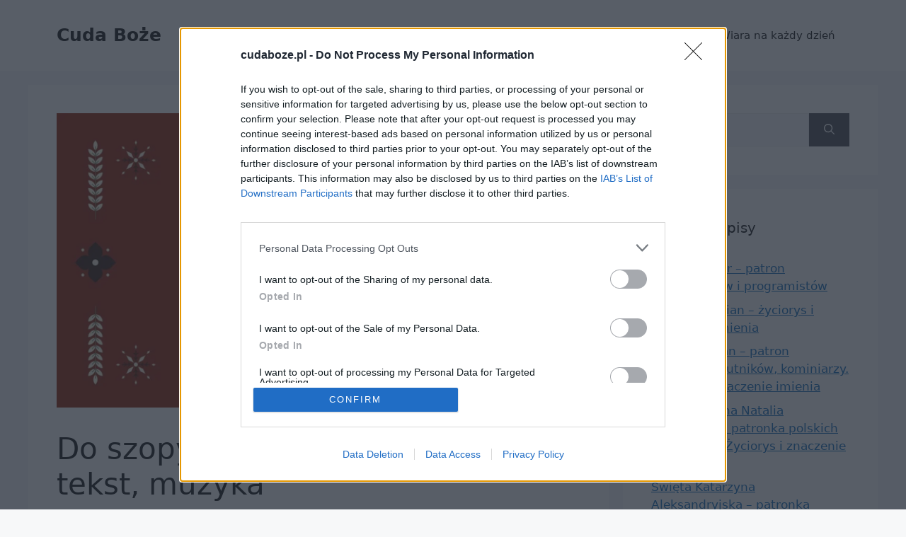

--- FILE ---
content_type: text/html; charset=utf-8
request_url: https://www.google.com/recaptcha/api2/anchor?ar=1&k=6Leby38lAAAAAJW6wxB_0yfUG5_v3wV0hhl_gSBO&co=aHR0cHM6Ly9jdWRhYm96ZS5wbDo0NDM.&hl=pl&v=N67nZn4AqZkNcbeMu4prBgzg&size=normal&anchor-ms=20000&execute-ms=30000&cb=7lp41iz1448w
body_size: 49723
content:
<!DOCTYPE HTML><html dir="ltr" lang="pl"><head><meta http-equiv="Content-Type" content="text/html; charset=UTF-8">
<meta http-equiv="X-UA-Compatible" content="IE=edge">
<title>reCAPTCHA</title>
<style type="text/css">
/* cyrillic-ext */
@font-face {
  font-family: 'Roboto';
  font-style: normal;
  font-weight: 400;
  font-stretch: 100%;
  src: url(//fonts.gstatic.com/s/roboto/v48/KFO7CnqEu92Fr1ME7kSn66aGLdTylUAMa3GUBHMdazTgWw.woff2) format('woff2');
  unicode-range: U+0460-052F, U+1C80-1C8A, U+20B4, U+2DE0-2DFF, U+A640-A69F, U+FE2E-FE2F;
}
/* cyrillic */
@font-face {
  font-family: 'Roboto';
  font-style: normal;
  font-weight: 400;
  font-stretch: 100%;
  src: url(//fonts.gstatic.com/s/roboto/v48/KFO7CnqEu92Fr1ME7kSn66aGLdTylUAMa3iUBHMdazTgWw.woff2) format('woff2');
  unicode-range: U+0301, U+0400-045F, U+0490-0491, U+04B0-04B1, U+2116;
}
/* greek-ext */
@font-face {
  font-family: 'Roboto';
  font-style: normal;
  font-weight: 400;
  font-stretch: 100%;
  src: url(//fonts.gstatic.com/s/roboto/v48/KFO7CnqEu92Fr1ME7kSn66aGLdTylUAMa3CUBHMdazTgWw.woff2) format('woff2');
  unicode-range: U+1F00-1FFF;
}
/* greek */
@font-face {
  font-family: 'Roboto';
  font-style: normal;
  font-weight: 400;
  font-stretch: 100%;
  src: url(//fonts.gstatic.com/s/roboto/v48/KFO7CnqEu92Fr1ME7kSn66aGLdTylUAMa3-UBHMdazTgWw.woff2) format('woff2');
  unicode-range: U+0370-0377, U+037A-037F, U+0384-038A, U+038C, U+038E-03A1, U+03A3-03FF;
}
/* math */
@font-face {
  font-family: 'Roboto';
  font-style: normal;
  font-weight: 400;
  font-stretch: 100%;
  src: url(//fonts.gstatic.com/s/roboto/v48/KFO7CnqEu92Fr1ME7kSn66aGLdTylUAMawCUBHMdazTgWw.woff2) format('woff2');
  unicode-range: U+0302-0303, U+0305, U+0307-0308, U+0310, U+0312, U+0315, U+031A, U+0326-0327, U+032C, U+032F-0330, U+0332-0333, U+0338, U+033A, U+0346, U+034D, U+0391-03A1, U+03A3-03A9, U+03B1-03C9, U+03D1, U+03D5-03D6, U+03F0-03F1, U+03F4-03F5, U+2016-2017, U+2034-2038, U+203C, U+2040, U+2043, U+2047, U+2050, U+2057, U+205F, U+2070-2071, U+2074-208E, U+2090-209C, U+20D0-20DC, U+20E1, U+20E5-20EF, U+2100-2112, U+2114-2115, U+2117-2121, U+2123-214F, U+2190, U+2192, U+2194-21AE, U+21B0-21E5, U+21F1-21F2, U+21F4-2211, U+2213-2214, U+2216-22FF, U+2308-230B, U+2310, U+2319, U+231C-2321, U+2336-237A, U+237C, U+2395, U+239B-23B7, U+23D0, U+23DC-23E1, U+2474-2475, U+25AF, U+25B3, U+25B7, U+25BD, U+25C1, U+25CA, U+25CC, U+25FB, U+266D-266F, U+27C0-27FF, U+2900-2AFF, U+2B0E-2B11, U+2B30-2B4C, U+2BFE, U+3030, U+FF5B, U+FF5D, U+1D400-1D7FF, U+1EE00-1EEFF;
}
/* symbols */
@font-face {
  font-family: 'Roboto';
  font-style: normal;
  font-weight: 400;
  font-stretch: 100%;
  src: url(//fonts.gstatic.com/s/roboto/v48/KFO7CnqEu92Fr1ME7kSn66aGLdTylUAMaxKUBHMdazTgWw.woff2) format('woff2');
  unicode-range: U+0001-000C, U+000E-001F, U+007F-009F, U+20DD-20E0, U+20E2-20E4, U+2150-218F, U+2190, U+2192, U+2194-2199, U+21AF, U+21E6-21F0, U+21F3, U+2218-2219, U+2299, U+22C4-22C6, U+2300-243F, U+2440-244A, U+2460-24FF, U+25A0-27BF, U+2800-28FF, U+2921-2922, U+2981, U+29BF, U+29EB, U+2B00-2BFF, U+4DC0-4DFF, U+FFF9-FFFB, U+10140-1018E, U+10190-1019C, U+101A0, U+101D0-101FD, U+102E0-102FB, U+10E60-10E7E, U+1D2C0-1D2D3, U+1D2E0-1D37F, U+1F000-1F0FF, U+1F100-1F1AD, U+1F1E6-1F1FF, U+1F30D-1F30F, U+1F315, U+1F31C, U+1F31E, U+1F320-1F32C, U+1F336, U+1F378, U+1F37D, U+1F382, U+1F393-1F39F, U+1F3A7-1F3A8, U+1F3AC-1F3AF, U+1F3C2, U+1F3C4-1F3C6, U+1F3CA-1F3CE, U+1F3D4-1F3E0, U+1F3ED, U+1F3F1-1F3F3, U+1F3F5-1F3F7, U+1F408, U+1F415, U+1F41F, U+1F426, U+1F43F, U+1F441-1F442, U+1F444, U+1F446-1F449, U+1F44C-1F44E, U+1F453, U+1F46A, U+1F47D, U+1F4A3, U+1F4B0, U+1F4B3, U+1F4B9, U+1F4BB, U+1F4BF, U+1F4C8-1F4CB, U+1F4D6, U+1F4DA, U+1F4DF, U+1F4E3-1F4E6, U+1F4EA-1F4ED, U+1F4F7, U+1F4F9-1F4FB, U+1F4FD-1F4FE, U+1F503, U+1F507-1F50B, U+1F50D, U+1F512-1F513, U+1F53E-1F54A, U+1F54F-1F5FA, U+1F610, U+1F650-1F67F, U+1F687, U+1F68D, U+1F691, U+1F694, U+1F698, U+1F6AD, U+1F6B2, U+1F6B9-1F6BA, U+1F6BC, U+1F6C6-1F6CF, U+1F6D3-1F6D7, U+1F6E0-1F6EA, U+1F6F0-1F6F3, U+1F6F7-1F6FC, U+1F700-1F7FF, U+1F800-1F80B, U+1F810-1F847, U+1F850-1F859, U+1F860-1F887, U+1F890-1F8AD, U+1F8B0-1F8BB, U+1F8C0-1F8C1, U+1F900-1F90B, U+1F93B, U+1F946, U+1F984, U+1F996, U+1F9E9, U+1FA00-1FA6F, U+1FA70-1FA7C, U+1FA80-1FA89, U+1FA8F-1FAC6, U+1FACE-1FADC, U+1FADF-1FAE9, U+1FAF0-1FAF8, U+1FB00-1FBFF;
}
/* vietnamese */
@font-face {
  font-family: 'Roboto';
  font-style: normal;
  font-weight: 400;
  font-stretch: 100%;
  src: url(//fonts.gstatic.com/s/roboto/v48/KFO7CnqEu92Fr1ME7kSn66aGLdTylUAMa3OUBHMdazTgWw.woff2) format('woff2');
  unicode-range: U+0102-0103, U+0110-0111, U+0128-0129, U+0168-0169, U+01A0-01A1, U+01AF-01B0, U+0300-0301, U+0303-0304, U+0308-0309, U+0323, U+0329, U+1EA0-1EF9, U+20AB;
}
/* latin-ext */
@font-face {
  font-family: 'Roboto';
  font-style: normal;
  font-weight: 400;
  font-stretch: 100%;
  src: url(//fonts.gstatic.com/s/roboto/v48/KFO7CnqEu92Fr1ME7kSn66aGLdTylUAMa3KUBHMdazTgWw.woff2) format('woff2');
  unicode-range: U+0100-02BA, U+02BD-02C5, U+02C7-02CC, U+02CE-02D7, U+02DD-02FF, U+0304, U+0308, U+0329, U+1D00-1DBF, U+1E00-1E9F, U+1EF2-1EFF, U+2020, U+20A0-20AB, U+20AD-20C0, U+2113, U+2C60-2C7F, U+A720-A7FF;
}
/* latin */
@font-face {
  font-family: 'Roboto';
  font-style: normal;
  font-weight: 400;
  font-stretch: 100%;
  src: url(//fonts.gstatic.com/s/roboto/v48/KFO7CnqEu92Fr1ME7kSn66aGLdTylUAMa3yUBHMdazQ.woff2) format('woff2');
  unicode-range: U+0000-00FF, U+0131, U+0152-0153, U+02BB-02BC, U+02C6, U+02DA, U+02DC, U+0304, U+0308, U+0329, U+2000-206F, U+20AC, U+2122, U+2191, U+2193, U+2212, U+2215, U+FEFF, U+FFFD;
}
/* cyrillic-ext */
@font-face {
  font-family: 'Roboto';
  font-style: normal;
  font-weight: 500;
  font-stretch: 100%;
  src: url(//fonts.gstatic.com/s/roboto/v48/KFO7CnqEu92Fr1ME7kSn66aGLdTylUAMa3GUBHMdazTgWw.woff2) format('woff2');
  unicode-range: U+0460-052F, U+1C80-1C8A, U+20B4, U+2DE0-2DFF, U+A640-A69F, U+FE2E-FE2F;
}
/* cyrillic */
@font-face {
  font-family: 'Roboto';
  font-style: normal;
  font-weight: 500;
  font-stretch: 100%;
  src: url(//fonts.gstatic.com/s/roboto/v48/KFO7CnqEu92Fr1ME7kSn66aGLdTylUAMa3iUBHMdazTgWw.woff2) format('woff2');
  unicode-range: U+0301, U+0400-045F, U+0490-0491, U+04B0-04B1, U+2116;
}
/* greek-ext */
@font-face {
  font-family: 'Roboto';
  font-style: normal;
  font-weight: 500;
  font-stretch: 100%;
  src: url(//fonts.gstatic.com/s/roboto/v48/KFO7CnqEu92Fr1ME7kSn66aGLdTylUAMa3CUBHMdazTgWw.woff2) format('woff2');
  unicode-range: U+1F00-1FFF;
}
/* greek */
@font-face {
  font-family: 'Roboto';
  font-style: normal;
  font-weight: 500;
  font-stretch: 100%;
  src: url(//fonts.gstatic.com/s/roboto/v48/KFO7CnqEu92Fr1ME7kSn66aGLdTylUAMa3-UBHMdazTgWw.woff2) format('woff2');
  unicode-range: U+0370-0377, U+037A-037F, U+0384-038A, U+038C, U+038E-03A1, U+03A3-03FF;
}
/* math */
@font-face {
  font-family: 'Roboto';
  font-style: normal;
  font-weight: 500;
  font-stretch: 100%;
  src: url(//fonts.gstatic.com/s/roboto/v48/KFO7CnqEu92Fr1ME7kSn66aGLdTylUAMawCUBHMdazTgWw.woff2) format('woff2');
  unicode-range: U+0302-0303, U+0305, U+0307-0308, U+0310, U+0312, U+0315, U+031A, U+0326-0327, U+032C, U+032F-0330, U+0332-0333, U+0338, U+033A, U+0346, U+034D, U+0391-03A1, U+03A3-03A9, U+03B1-03C9, U+03D1, U+03D5-03D6, U+03F0-03F1, U+03F4-03F5, U+2016-2017, U+2034-2038, U+203C, U+2040, U+2043, U+2047, U+2050, U+2057, U+205F, U+2070-2071, U+2074-208E, U+2090-209C, U+20D0-20DC, U+20E1, U+20E5-20EF, U+2100-2112, U+2114-2115, U+2117-2121, U+2123-214F, U+2190, U+2192, U+2194-21AE, U+21B0-21E5, U+21F1-21F2, U+21F4-2211, U+2213-2214, U+2216-22FF, U+2308-230B, U+2310, U+2319, U+231C-2321, U+2336-237A, U+237C, U+2395, U+239B-23B7, U+23D0, U+23DC-23E1, U+2474-2475, U+25AF, U+25B3, U+25B7, U+25BD, U+25C1, U+25CA, U+25CC, U+25FB, U+266D-266F, U+27C0-27FF, U+2900-2AFF, U+2B0E-2B11, U+2B30-2B4C, U+2BFE, U+3030, U+FF5B, U+FF5D, U+1D400-1D7FF, U+1EE00-1EEFF;
}
/* symbols */
@font-face {
  font-family: 'Roboto';
  font-style: normal;
  font-weight: 500;
  font-stretch: 100%;
  src: url(//fonts.gstatic.com/s/roboto/v48/KFO7CnqEu92Fr1ME7kSn66aGLdTylUAMaxKUBHMdazTgWw.woff2) format('woff2');
  unicode-range: U+0001-000C, U+000E-001F, U+007F-009F, U+20DD-20E0, U+20E2-20E4, U+2150-218F, U+2190, U+2192, U+2194-2199, U+21AF, U+21E6-21F0, U+21F3, U+2218-2219, U+2299, U+22C4-22C6, U+2300-243F, U+2440-244A, U+2460-24FF, U+25A0-27BF, U+2800-28FF, U+2921-2922, U+2981, U+29BF, U+29EB, U+2B00-2BFF, U+4DC0-4DFF, U+FFF9-FFFB, U+10140-1018E, U+10190-1019C, U+101A0, U+101D0-101FD, U+102E0-102FB, U+10E60-10E7E, U+1D2C0-1D2D3, U+1D2E0-1D37F, U+1F000-1F0FF, U+1F100-1F1AD, U+1F1E6-1F1FF, U+1F30D-1F30F, U+1F315, U+1F31C, U+1F31E, U+1F320-1F32C, U+1F336, U+1F378, U+1F37D, U+1F382, U+1F393-1F39F, U+1F3A7-1F3A8, U+1F3AC-1F3AF, U+1F3C2, U+1F3C4-1F3C6, U+1F3CA-1F3CE, U+1F3D4-1F3E0, U+1F3ED, U+1F3F1-1F3F3, U+1F3F5-1F3F7, U+1F408, U+1F415, U+1F41F, U+1F426, U+1F43F, U+1F441-1F442, U+1F444, U+1F446-1F449, U+1F44C-1F44E, U+1F453, U+1F46A, U+1F47D, U+1F4A3, U+1F4B0, U+1F4B3, U+1F4B9, U+1F4BB, U+1F4BF, U+1F4C8-1F4CB, U+1F4D6, U+1F4DA, U+1F4DF, U+1F4E3-1F4E6, U+1F4EA-1F4ED, U+1F4F7, U+1F4F9-1F4FB, U+1F4FD-1F4FE, U+1F503, U+1F507-1F50B, U+1F50D, U+1F512-1F513, U+1F53E-1F54A, U+1F54F-1F5FA, U+1F610, U+1F650-1F67F, U+1F687, U+1F68D, U+1F691, U+1F694, U+1F698, U+1F6AD, U+1F6B2, U+1F6B9-1F6BA, U+1F6BC, U+1F6C6-1F6CF, U+1F6D3-1F6D7, U+1F6E0-1F6EA, U+1F6F0-1F6F3, U+1F6F7-1F6FC, U+1F700-1F7FF, U+1F800-1F80B, U+1F810-1F847, U+1F850-1F859, U+1F860-1F887, U+1F890-1F8AD, U+1F8B0-1F8BB, U+1F8C0-1F8C1, U+1F900-1F90B, U+1F93B, U+1F946, U+1F984, U+1F996, U+1F9E9, U+1FA00-1FA6F, U+1FA70-1FA7C, U+1FA80-1FA89, U+1FA8F-1FAC6, U+1FACE-1FADC, U+1FADF-1FAE9, U+1FAF0-1FAF8, U+1FB00-1FBFF;
}
/* vietnamese */
@font-face {
  font-family: 'Roboto';
  font-style: normal;
  font-weight: 500;
  font-stretch: 100%;
  src: url(//fonts.gstatic.com/s/roboto/v48/KFO7CnqEu92Fr1ME7kSn66aGLdTylUAMa3OUBHMdazTgWw.woff2) format('woff2');
  unicode-range: U+0102-0103, U+0110-0111, U+0128-0129, U+0168-0169, U+01A0-01A1, U+01AF-01B0, U+0300-0301, U+0303-0304, U+0308-0309, U+0323, U+0329, U+1EA0-1EF9, U+20AB;
}
/* latin-ext */
@font-face {
  font-family: 'Roboto';
  font-style: normal;
  font-weight: 500;
  font-stretch: 100%;
  src: url(//fonts.gstatic.com/s/roboto/v48/KFO7CnqEu92Fr1ME7kSn66aGLdTylUAMa3KUBHMdazTgWw.woff2) format('woff2');
  unicode-range: U+0100-02BA, U+02BD-02C5, U+02C7-02CC, U+02CE-02D7, U+02DD-02FF, U+0304, U+0308, U+0329, U+1D00-1DBF, U+1E00-1E9F, U+1EF2-1EFF, U+2020, U+20A0-20AB, U+20AD-20C0, U+2113, U+2C60-2C7F, U+A720-A7FF;
}
/* latin */
@font-face {
  font-family: 'Roboto';
  font-style: normal;
  font-weight: 500;
  font-stretch: 100%;
  src: url(//fonts.gstatic.com/s/roboto/v48/KFO7CnqEu92Fr1ME7kSn66aGLdTylUAMa3yUBHMdazQ.woff2) format('woff2');
  unicode-range: U+0000-00FF, U+0131, U+0152-0153, U+02BB-02BC, U+02C6, U+02DA, U+02DC, U+0304, U+0308, U+0329, U+2000-206F, U+20AC, U+2122, U+2191, U+2193, U+2212, U+2215, U+FEFF, U+FFFD;
}
/* cyrillic-ext */
@font-face {
  font-family: 'Roboto';
  font-style: normal;
  font-weight: 900;
  font-stretch: 100%;
  src: url(//fonts.gstatic.com/s/roboto/v48/KFO7CnqEu92Fr1ME7kSn66aGLdTylUAMa3GUBHMdazTgWw.woff2) format('woff2');
  unicode-range: U+0460-052F, U+1C80-1C8A, U+20B4, U+2DE0-2DFF, U+A640-A69F, U+FE2E-FE2F;
}
/* cyrillic */
@font-face {
  font-family: 'Roboto';
  font-style: normal;
  font-weight: 900;
  font-stretch: 100%;
  src: url(//fonts.gstatic.com/s/roboto/v48/KFO7CnqEu92Fr1ME7kSn66aGLdTylUAMa3iUBHMdazTgWw.woff2) format('woff2');
  unicode-range: U+0301, U+0400-045F, U+0490-0491, U+04B0-04B1, U+2116;
}
/* greek-ext */
@font-face {
  font-family: 'Roboto';
  font-style: normal;
  font-weight: 900;
  font-stretch: 100%;
  src: url(//fonts.gstatic.com/s/roboto/v48/KFO7CnqEu92Fr1ME7kSn66aGLdTylUAMa3CUBHMdazTgWw.woff2) format('woff2');
  unicode-range: U+1F00-1FFF;
}
/* greek */
@font-face {
  font-family: 'Roboto';
  font-style: normal;
  font-weight: 900;
  font-stretch: 100%;
  src: url(//fonts.gstatic.com/s/roboto/v48/KFO7CnqEu92Fr1ME7kSn66aGLdTylUAMa3-UBHMdazTgWw.woff2) format('woff2');
  unicode-range: U+0370-0377, U+037A-037F, U+0384-038A, U+038C, U+038E-03A1, U+03A3-03FF;
}
/* math */
@font-face {
  font-family: 'Roboto';
  font-style: normal;
  font-weight: 900;
  font-stretch: 100%;
  src: url(//fonts.gstatic.com/s/roboto/v48/KFO7CnqEu92Fr1ME7kSn66aGLdTylUAMawCUBHMdazTgWw.woff2) format('woff2');
  unicode-range: U+0302-0303, U+0305, U+0307-0308, U+0310, U+0312, U+0315, U+031A, U+0326-0327, U+032C, U+032F-0330, U+0332-0333, U+0338, U+033A, U+0346, U+034D, U+0391-03A1, U+03A3-03A9, U+03B1-03C9, U+03D1, U+03D5-03D6, U+03F0-03F1, U+03F4-03F5, U+2016-2017, U+2034-2038, U+203C, U+2040, U+2043, U+2047, U+2050, U+2057, U+205F, U+2070-2071, U+2074-208E, U+2090-209C, U+20D0-20DC, U+20E1, U+20E5-20EF, U+2100-2112, U+2114-2115, U+2117-2121, U+2123-214F, U+2190, U+2192, U+2194-21AE, U+21B0-21E5, U+21F1-21F2, U+21F4-2211, U+2213-2214, U+2216-22FF, U+2308-230B, U+2310, U+2319, U+231C-2321, U+2336-237A, U+237C, U+2395, U+239B-23B7, U+23D0, U+23DC-23E1, U+2474-2475, U+25AF, U+25B3, U+25B7, U+25BD, U+25C1, U+25CA, U+25CC, U+25FB, U+266D-266F, U+27C0-27FF, U+2900-2AFF, U+2B0E-2B11, U+2B30-2B4C, U+2BFE, U+3030, U+FF5B, U+FF5D, U+1D400-1D7FF, U+1EE00-1EEFF;
}
/* symbols */
@font-face {
  font-family: 'Roboto';
  font-style: normal;
  font-weight: 900;
  font-stretch: 100%;
  src: url(//fonts.gstatic.com/s/roboto/v48/KFO7CnqEu92Fr1ME7kSn66aGLdTylUAMaxKUBHMdazTgWw.woff2) format('woff2');
  unicode-range: U+0001-000C, U+000E-001F, U+007F-009F, U+20DD-20E0, U+20E2-20E4, U+2150-218F, U+2190, U+2192, U+2194-2199, U+21AF, U+21E6-21F0, U+21F3, U+2218-2219, U+2299, U+22C4-22C6, U+2300-243F, U+2440-244A, U+2460-24FF, U+25A0-27BF, U+2800-28FF, U+2921-2922, U+2981, U+29BF, U+29EB, U+2B00-2BFF, U+4DC0-4DFF, U+FFF9-FFFB, U+10140-1018E, U+10190-1019C, U+101A0, U+101D0-101FD, U+102E0-102FB, U+10E60-10E7E, U+1D2C0-1D2D3, U+1D2E0-1D37F, U+1F000-1F0FF, U+1F100-1F1AD, U+1F1E6-1F1FF, U+1F30D-1F30F, U+1F315, U+1F31C, U+1F31E, U+1F320-1F32C, U+1F336, U+1F378, U+1F37D, U+1F382, U+1F393-1F39F, U+1F3A7-1F3A8, U+1F3AC-1F3AF, U+1F3C2, U+1F3C4-1F3C6, U+1F3CA-1F3CE, U+1F3D4-1F3E0, U+1F3ED, U+1F3F1-1F3F3, U+1F3F5-1F3F7, U+1F408, U+1F415, U+1F41F, U+1F426, U+1F43F, U+1F441-1F442, U+1F444, U+1F446-1F449, U+1F44C-1F44E, U+1F453, U+1F46A, U+1F47D, U+1F4A3, U+1F4B0, U+1F4B3, U+1F4B9, U+1F4BB, U+1F4BF, U+1F4C8-1F4CB, U+1F4D6, U+1F4DA, U+1F4DF, U+1F4E3-1F4E6, U+1F4EA-1F4ED, U+1F4F7, U+1F4F9-1F4FB, U+1F4FD-1F4FE, U+1F503, U+1F507-1F50B, U+1F50D, U+1F512-1F513, U+1F53E-1F54A, U+1F54F-1F5FA, U+1F610, U+1F650-1F67F, U+1F687, U+1F68D, U+1F691, U+1F694, U+1F698, U+1F6AD, U+1F6B2, U+1F6B9-1F6BA, U+1F6BC, U+1F6C6-1F6CF, U+1F6D3-1F6D7, U+1F6E0-1F6EA, U+1F6F0-1F6F3, U+1F6F7-1F6FC, U+1F700-1F7FF, U+1F800-1F80B, U+1F810-1F847, U+1F850-1F859, U+1F860-1F887, U+1F890-1F8AD, U+1F8B0-1F8BB, U+1F8C0-1F8C1, U+1F900-1F90B, U+1F93B, U+1F946, U+1F984, U+1F996, U+1F9E9, U+1FA00-1FA6F, U+1FA70-1FA7C, U+1FA80-1FA89, U+1FA8F-1FAC6, U+1FACE-1FADC, U+1FADF-1FAE9, U+1FAF0-1FAF8, U+1FB00-1FBFF;
}
/* vietnamese */
@font-face {
  font-family: 'Roboto';
  font-style: normal;
  font-weight: 900;
  font-stretch: 100%;
  src: url(//fonts.gstatic.com/s/roboto/v48/KFO7CnqEu92Fr1ME7kSn66aGLdTylUAMa3OUBHMdazTgWw.woff2) format('woff2');
  unicode-range: U+0102-0103, U+0110-0111, U+0128-0129, U+0168-0169, U+01A0-01A1, U+01AF-01B0, U+0300-0301, U+0303-0304, U+0308-0309, U+0323, U+0329, U+1EA0-1EF9, U+20AB;
}
/* latin-ext */
@font-face {
  font-family: 'Roboto';
  font-style: normal;
  font-weight: 900;
  font-stretch: 100%;
  src: url(//fonts.gstatic.com/s/roboto/v48/KFO7CnqEu92Fr1ME7kSn66aGLdTylUAMa3KUBHMdazTgWw.woff2) format('woff2');
  unicode-range: U+0100-02BA, U+02BD-02C5, U+02C7-02CC, U+02CE-02D7, U+02DD-02FF, U+0304, U+0308, U+0329, U+1D00-1DBF, U+1E00-1E9F, U+1EF2-1EFF, U+2020, U+20A0-20AB, U+20AD-20C0, U+2113, U+2C60-2C7F, U+A720-A7FF;
}
/* latin */
@font-face {
  font-family: 'Roboto';
  font-style: normal;
  font-weight: 900;
  font-stretch: 100%;
  src: url(//fonts.gstatic.com/s/roboto/v48/KFO7CnqEu92Fr1ME7kSn66aGLdTylUAMa3yUBHMdazQ.woff2) format('woff2');
  unicode-range: U+0000-00FF, U+0131, U+0152-0153, U+02BB-02BC, U+02C6, U+02DA, U+02DC, U+0304, U+0308, U+0329, U+2000-206F, U+20AC, U+2122, U+2191, U+2193, U+2212, U+2215, U+FEFF, U+FFFD;
}

</style>
<link rel="stylesheet" type="text/css" href="https://www.gstatic.com/recaptcha/releases/N67nZn4AqZkNcbeMu4prBgzg/styles__ltr.css">
<script nonce="LAG7oUuQrgl-sUVzvU8cLQ" type="text/javascript">window['__recaptcha_api'] = 'https://www.google.com/recaptcha/api2/';</script>
<script type="text/javascript" src="https://www.gstatic.com/recaptcha/releases/N67nZn4AqZkNcbeMu4prBgzg/recaptcha__pl.js" nonce="LAG7oUuQrgl-sUVzvU8cLQ">
      
    </script></head>
<body><div id="rc-anchor-alert" class="rc-anchor-alert"></div>
<input type="hidden" id="recaptcha-token" value="[base64]">
<script type="text/javascript" nonce="LAG7oUuQrgl-sUVzvU8cLQ">
      recaptcha.anchor.Main.init("[\x22ainput\x22,[\x22bgdata\x22,\x22\x22,\[base64]/[base64]/[base64]/bC5sW25dLmNvbmNhdChTKTpsLmxbbl09SksoUyxsKTtlbHNle2lmKGwuSTcmJm4hPTI4MylyZXR1cm47bj09MzMzfHxuPT00MTB8fG49PTI0OHx8bj09NDEyfHxuPT0yMDF8fG49PTE3N3x8bj09MjczfHxuPT0xMjJ8fG49PTUxfHxuPT0yOTc/[base64]/[base64]/[base64]/[base64]/[base64]/MjU1Okc/[base64]/[base64]/bmV3IEVbVl0oTVswXSk6eT09Mj9uZXcgRVtWXShNWzBdLE1bMV0pOnk9PTM/bmV3IEVbVl0oTVswXSxNWzFdLE1bMl0pOnk9PTQ/[base64]/ZnVuY3Rpb24oKXtyZXR1cm4gdGhpcy5BaSt3aW5kb3cucGVyZm9ybWFuY2Uubm93KCl9OmZ1bmN0aW9uKCl7cmV0dXJuK25ldyBEYXRlfSxPKS5LcT0oTy5kcj1mdW5jdGlvbihuLGwsUyxHKXtpZigoUz1tVihTKT09PSJhcnJheSI/[base64]/[base64]\\u003d\x22,\[base64]\x22,\[base64]/CnwdxEcK0YsOSLgXDgHbCusOUwoDDgsKhwqrDtsOLAGpiwp4oUApEYMO9WgfClcOhdcKAdMKfw57Ch0jDnSYTw4Fgw6Rtwp7DrUduPMOKworDqnFcw551OsKuwpbCi8Okw7J3McKYICBCwq/[base64]/[base64]/McKcYkQbeMO0H8K/JMKJw7AKwoRWRAQBXMK1w5gzbcOmw4bDr8OMw7ULLCvCt8O0DsOzwqzDumfDhDo7wpEkwrRNwp4hJ8OlU8Kiw7oDan/Dp3rCj2rClcOUVSduQgsDw7vDiXl6IcKzwqREwrYmwqvDjk/Di8OiM8KKecKxO8OQwrgZwpgJRHUGPGJRwoEYw4U1w6M3Uh/DkcKmSMOnw4hSwq/CvcKlw6PCh0hUwqzCusKHOMKkwr/Co8KvBVPChUDDuMKHwr/DrsKaWMOFASjCvsKjwp7DkjnCocOvPSPCvsKLfGISw7E8w4rDs3DDuU7DlcOrw782PHHDjXnDssKlSsOweMOhZMO1WQTCnFR9wppyT8OmMjBTRgR/wprCksKgGEHDkMOgw5zDpMOTS3h/RALDlMOacMKOcAk8KHlbwpfCnBJfw5HDp8KeFhAew5PCncKVwo5Vw4wJwpTCjm9Sw6w+CC9Sw4LDk8K/wqfCl3rDoxNJWMKqJcO8wr3DkMOBw5QBPENYSg8je8OaGcK9D8OSFGLCocKgXMKSNsK1wonDmznCtjlvSR9hw5fCrcO/IzjCu8KUMGzCn8KVdirDmCXDtHfDki7ChcK/w4wxwrvCsgpRRlfDu8O0YsKNwppmT2zCmMKRBT84wq8CCWcdH1hgw6HCisOUwr5LwpjCt8OoN8O+KMO/[base64]/CpMKWPcKtcsKqIk4NwoBfw7gFSMO/[base64]/CnT3CicOpe8OjYMOFCcOCNsObAcKAayNzRFPDhMKiDsKBwpwPNgUYA8OpwoZ/IMOpGcO/[base64]/DiWLCmsKOw5fDiUjCuMO8wpjCjT3CuMOGbcKAHSvCtxLCv3XDhMOCDlptwqjDm8Ofw4B5fhRuwoPDkXnDtsK6VxHCksOjw4PCmsK3wqTChsKIwpUYwonCs23CoA/Cm17DrcKQPjzDnMKDL8OUdsOSPntBw4bCm2vDji0kw6bCtMOUwrB9E8O/BAB/JsKyw7MNwpXCs8O/J8KjQj9AwqfDmEPDvngnAgHDvsO+w4h/[base64]/Cj8KbaHLDqw4mw7LDiMKJw73DusK0wr00wqpCHkUvKMKiw7TDvQ3CoG1PbTLDpcO2TcOXwoDDi8Oqw4DDvsKDw67CsSpAwqd+I8KqbMO0wp3CniQ9wo8+UMKEJsOKw5/DqsO/wq9+AcKpwqEUC8KgXRV8w7/CrMOuwpfDpFMyWXQ3VcOswqnCuzBmw50xa8OEwp1rasKxw7/[base64]/DvMKhCDDCqjh+bMKbw7XCgMKwMsKTGMOrDQTDosOWwrXDsRPDkz1PZMKgwp3Ds8O1w6Jpw6gFw4fComvDmCtNLMKRwrTCi8KTc0ljcsOtw65xwpzCpwnCrcKIE2IOw5Bhwq9Me8KQfzMSfcOXUMOgw7rCkwJawqkewoHDh3xdwqh4w6LCscK/[base64]/ClEBOw6/DjsKvw7bDksK2LcKGeBw0Ei4LRjLCucO+NVlPB8KGdnzCiMKrw6TCrEwgw7zCs8OsHz4wwpcfLMKLSsKYRWzCn8KxwogIPkXDrMOiNcK+w7M9wrzDvRXDvzPDnR53w5EzwqLCkMOQwpMLCFnDt8Odw43Dnjhpw6jDi8KLG8OCw77Dlw/[base64]/w6oNWQgNw5LCocOpDxXDssOgIsKxwpQAwpcEd8O1wrDDhsKXJMOhGA3Dj8K/GVJFVXvDvE0Kw51FwonDhsKsPcKzasOlwrtuwpAtHE52FAPDi8OAwoPCscKQQ2EYL8O3BXsuw59aQihnKcKQYsOWIwzCijXCsi8iwpXCsnPDhyzCsGV6w6l+bRU2EcKnXsKGLzd/DmVYAMODwprDj3HDoMO/w47Ds1LCocK0wrEUC3bCrsKQUsK0VEYgw5Y4wqvDh8KGwqjChsKhw6VfdMOgw7lHWcOXPFBHZm7DrVPCsifDj8KvwrXCs8KzwqHCiQNmEMOPRS/DjcO5wqVrG0zDiUfDm3vDp8KywqrDisOuw5ZNOFHCvhvCp0drJsKpwq/DtAXCnn7Cv09AMMOMw60CByhRMcKcw50ww5/CtsOTw7lrw6XDhxkHw73CqTjClsKHwo56W1vCmzPDl1XChTTDgMKlwrtZwpbDk1lrCMOgSArDjhJDJS/[base64]/M8KIw4XCocKFE0dzwr15HxHCjhvDq8KKw7IGwoh9w4jDgHTDlsOWw5/Dh8ONZhUtw53CiGjCvcOifzrDo8OUYcK8wq/Cm2fCicOXVcKsInHCgylWw6nDjcKebsO/wqTCrsKow4LDuh0Hw6rClSIzwpl7wrRSw5XCp8KoJEbDmQtWBRUhXhV3CcOcwrkTJsOtw5Fkw7HDnsKCH8OSwpVBET4Pw7lCOid8w4cwM8KKAgARwqXDuMKdwo4fccOHTsO4w7zCoMKNwq5+wrPDqMK7AMK6wobDhmbCnRo/JcOoCjDCm1XClGwgbTTClMKNwqsbw6pfVMO8ZT3CnsOhw6PDusOiB2zDqMOWwo1wwrteMABGN8O9USdDwrPDusOUFSoPR2UEDMKVUsOuFQ/CsgcUWMK8ZsK7b1tkw5PDk8KeScO0w6ZEeGrDuWYtJV7Cu8ONw6jDvn7ClR/[base64]/[base64]/DgXc1wpF8w6DCqQ7CimnDgHbCr2bCgcOGw7XDgsOPZ1JYw7ULw7nDmwjCosKhwqXDtDFUOFPDhMOYRiI5OsOffS4Kw5vDlRXCusKvLFnCmcK6JcOZw5rCvsOhw6nDs8OmwoXCp0pYwq4YL8K1w78VwpxTwrnCkTbDpMO1dh/[base64]/DmAPCnxEtw6PDtT9NwpDChcKqwrvCl8KyecOawpLDmEHCrVXCiXB7w4PDm0nCssKWFGcCRcONw7/DoCVvFTPDgMOsMMKkwr3DhQjDp8OqE8O0PmBtacO1S8OiSCo3ZsOwAMKIw5vCrMKcwpbDvgJgwrlCw7HDusOAesKWVMKcT8O9GcOjSsKYw7LDvnrCi2zDq0NFJ8KMw5nDh8O5wqXDhsKffcOAw4DDpk0jMTfCmybDpRJKDcKEw5/DtjLDr3cyDMObwq5hwqI1bSnCs3UKTcKHwprCqMOjw4ZfbsK+BsKAw5B4wpstwonDpsKEwrUtZE3Co8KEwr0PwpEyNcOkXMKRw5bDoCkPbMOcG8KCw5zDh8O5ZAN3w5HDoQ3DvW/CsS9hFmN9FD7Dp8O8GAYnw5rCrF/Co03CtMKewqLDrMKrfxPCvhHDnhNUUWnChQPChgTCiMOpFQ3DlcKOw6bDnVBTw5dDw4LCqhbCh8KuMMOwwpLDksO3wrjCkiU+w6bDqi16w5vCpMO8wovCn2tAwpbCgVbCpcKRA8KlwqfCvmMHwog/f0LCs8KEwr9Gwp9EVy9WwrPDkkldwpp/w4/DizooBDpIw5czw47CmFIWw5drwrTDuHzDgMKDH8OMwpTCj8KEbsOIwrIHX8KWw6EJwoAwwqTDjMOjO2IPwpfCscOzwro+w6zCjwjDpcKXMj7DqDZtwqDCqMKww69ew79/ecK5RyFqGkZWPcOBMMKTwrdEDyzDpMOPeknDocONw5PCpcOnw6soa8O9CsOmDsOodWcBw4YNOiHCqcKOw6Aiw4RfTRNLwoTDsQ3CncKZw4tXwoZPYMO6T8KJwpo/w5cTwr3DlU3CosKIAH1mwo/DiUrCnkLCqALDrA3Dr0zCmMO/woEEbsKWZW5QGMKOTMK+AzdeIhvCjDXDrsOYw7HCmhd5wrAbYng1w6gXwrdUwqDCpF/Cl1NBw54vWGPCtcKfw5/[base64]/CjMKzw5owPjDCvcOGPHU1NMK+wrAVw5onwqzCvWVrwrQ5wqPCkAk5DSUfBE7CocOsYMKISwIOw5xrUcOLwq8sV8Ozwp0nw7XCkFsGccOeSVN2IMKeX2vCllXCr8OvcTzDhDEMwop9Sxg0w4/DrC/CvEFXEBA7w7HDimhnwrJ+wq9ew7Z/f8K2w4jDh0HDmcOOw7HDrsKww55kZMO7wpsywroMwrIGccO0EMO2w4TDs8Kfw7vDmUTCh8O/w4HDjcOjw7p6VlYZwqnCq0/DicOFWl98T8OfZiVrw5DDjsOQw6LDsm0HwoY8w40zwqvDvsOwW31ww7fClsOqVcO3wpBZHBDDvsO0EHNAw7dGU8Oswp/DnRXDkUDCpcO5QkvDkMOewrTDosOwNDTCl8Ovw58afl3CqcKkw5BywpXClgdlYWrDhyfCnsOKMS7Ck8KAC3FKPcOrAcKsCcOgwokOw5XCsxZne8KTGcOTI8OCNcK5Xx7CiFLCoBvDucOXfcOkYsKUwqdqVsK/KMKqw60wwpJlNFUPeMOadjTCu8K9wrvDocKWw7PCu8OrZsK/bMORLMKRN8OXwpVZwp3CkwvDrmR2PW7Cr8KGPUfDjQQ/[base64]/DhE7CusOkw43DqnrCoDrDtcObQCswAMKVwrkCwpXDrxoVwo5IwoU9NcOYw5JufALCo8OPwo88wrhNVcOBLsOwwqtXwphBw4BAw7HDjVTDs8OUElLCoWALw5/[base64]/[base64]/[base64]/CucO+wrvDscKawr/Ch2oKw4jCgcKGwoUaRMO1ccKqw6E3w6l4w6DDhsOFwqhYKkFCdcKNWA4pw715wrBCTARURD7CtC/CpcKswppJKzIdwrXCh8Oew4gKw53CgcKGwqsyWcOUbWLDihYrTnHDmlLCuMO8woUhwpVKKw9kwpjDlDhCWEt1M8OVw4rDqS7Dj8KKJMORC0lNSSPCnxnChMOEw4bCqwvCj8K/OMKmw5Qow4XDkMKLw6pCJsKkA8O+w7HDr3czHkTDp3/[base64]/DgFvCs0UPVVAVw60VwpbCi8K+w6Y/TcOYw4PCvi3CoCjDrnXCrcKswqdGw7LDhsOdQcOJccOTwpJhwqJ5EBrDtMK9wp3CtMKFGUrCtsKowrvDjAkVwqs5wq8/w4N/VGttw5nDnMOSCQBTwph1ag1GYMKrW8O7wqU0S2PDhcOMWmLDuEwoNsOxDELClcOFLsKpTxhKUFTCtsKbeGUEw5LCjxfCssONLQvDv8KjKG9Mw69swpBdw5pUw5p1bsOMNwXDucK5P8OODWFLwp3DtzLCjsO/w79xw5wJXsOww7Uqw5BNwrnDncOKwpA6DFNow6jDq8KbWcKUOC7CsTZXw6PCq8K0w7ceAh0pw6bDpsOxQx1cwqrDhsKgXMO4wrjDqX5hcHjChsOMNcKUw6jDpTvCmsObw6HCssKVYwFkVsKkwoINwo/[base64]/CpMO3w7PCkcOxw7R4PEHDjRXCrjNnwosOw7p/wpXDnXwvw64jFsO7DsOWw7nDqFdVUsKGFsOTwrRYw55tw4YYw4bDtX0Bw7BNLB8YC8OuecKBwprDk2dNUMOuHTQLBjwONBcEwr3ChsKfw5ANw7Jpb24iW8OywrBjwrVZw5/CohdBw5rCkU8jwrrClAo7KTUWT1l/cgcVwqMZDsOsScK/EE3Dh1fChMOXw6kaURvDomhdwqzCnMKhwpDDmMKMw7/Dk8KOw60qw5/DumvClcKzF8OOw4VVwotGwqF+KMOhZ3fDpgwtw4rCgMOMa2fDuD0Gw6VSEMO1w7LDkxLCtcOSMwzDnsOjACLDiMOKYVfCuRPDj1gKVcKQw4ocw6fDrS7CjcK3w7/Cp8KoVcKewq1Ow5jCs8KVwrJuwqXCoMKDTMKbw5EcZ8K/Z1tgwqDCkMOnw7pwIj/Djx3CsiwzJzp4w5TDhsO7w57CicOvXsKfw7rDvHYUDsK+wo9YworCrMKkBirDvcKCw6DCoHYhw6XDnRYvwp0LesKvw7YZFcOhb8KaM8OyEsOhw6nDsDPDo8OEaWgfHF/CqsOBT8KWE3s4RQEMw5BawqNuc8Obw4Y9bjZyPsOWYcOJw7PDvi3Cn8O3wqbCqSfDmi/CoMK/OsO0wqphccKsesOlQj7DhcKTwp7DiEV1wqzDi8ODfRPDucO8wqrCkQjCmcKIWncKw6FsCsOzwqcZw7vDvT7DhB04W8OAwpsvH8KcZFTCgDBSwq3ChcKiO8OJwo/[base64]/[base64]/woDDt8KtYcO4VAjDg8K0YkYnBcO6PcOXw5PCisOCdThew47CsEvDp2LCo8O8wqTDpxpjw4ktK37CsT/DgsKQwoZfNQQKDzHDogTCiCvChsOUaMKIwprChwh/[base64]/U2rCuH/Cr8K0wpJfwrwNwptrw5HDs8OPw4zClH/DtjrDscOnMsKQORU8Z23DnFXDs8KFCHR6SW1QH0HDshV4elFSw6nClsOeAsK2NCMvw47DvCTDhybCr8OIw4HCsTR3WMOIwp1UTcKxZFDCgEDCnsKQwoV2wr/DsmzCpsKEbHYsw6PDrsOdZ8O/OsOhwpfDlFHCl0MqUETCvMORwrvCrMKoTSnDjsObw4nDtBlSazbCqcOPQsOjOFfCvMO8OsOjDA/DhMOvC8KvWy3DgsO8N8KGw6lzwq9iwpLDtMOfO8Ojwow+wpB/[base64]/DssKfJsKYHn7CoBDDq8K0wo/DvX84VUkLwpkpwqYuw63CnVnDmsKQwrLCgQkuHDs/w5UcTCspZnbCsMO5OMKoFxBjExLDrcKpAHXDhcKQeUbDrMO+DcOXwoF8wo4ufEjCh8OXwoPDo8KSw6/DnMK9w7TChsOFw5zCksO2bMKVayjDhTHCjcO0XsK/woJcVXR/LXfCpzw0RkvCtR8Yw6sQQ157PMKjwqzDsMOcwonCpGnDrmPCgX4gUcOIf8OvwpRSOjzCpVNfwppNwoPCtD9xwqbChB3DmlMPSR7DhA/DsTpSw7YuYcKzHMOdP3PCv8OSwpvCpsOfwr7Di8OtWsOqTsKIw55CwrnDtcOFwocZwqfCscKkJmDDtjI5wrDDuTbCnVXCisKSwo04wonClkrClF4YIMOfw7nChMO2MQPCnMO/wp8KwpLCrhvCmMO8VMOYwqTDkMKMwpQqWMOoIcOYw6XDgh3CpsOwwo/DpFbCmxg8esO6acKLWMKxw7oRwoPDnDcZOMOpwprCpHYGN8OXworDg8O0N8KHwofDtsOxw5lRQnhSwrIvJsKsw5jDmj4xwpHCj1bDqC/Ds8K6w5whdsK3wp58GDhtw7jDgE5IUm0gfcKIbsOecTrCsXfCuCgABwBWw4fChmMMEMKBFcOtTxPDlXNWMcKWw40oZcONwoBWa8KcwqvClWglTHNoNGEtN8KBwq7DisOoRsO2w7Fzw4XChBjClSx1w7/[base64]/CrFzDlTgUwo/[base64]/Cj8OqYsKNY8OPI8KDw6zCtsODwoBDw4BwRyDDv015bFRMw7g9WsKhwpgOwq7Djx1FJMO/MShNccKCw5DDpAAXwohLAQrDpDbCilHCtkrDg8OMKsKdwpN6CzJSwoNKw75Yw4duFw3Dv8OXejfCjCdKL8OMw77CtxgGUFPDvHvCs8K2wqR8wrkadGlmYcK4w4Bpw6Riw4VVcAUfVcOWwrpJw5/[base64]/Cj013wo01w5INwoTCoHxiw7jDnFjDnsOIRXwAHEQUw4fDqx0vwpBnHyMpcC1PwrNJw4TCt1jDkzrCjnNbw4wywqYVw4d5YsK4D2nDhhvDlcKfwrZnGUx6wo/DtTYNdcOyaMOgCMKkMHgABcKeBC9/wpIowp1DesK+wpfCo8KFW8ORw7LDomhaKV/Ck1TCocK7KG3Cs8Offy0mZ8Ofw5oHEn7DtGPCvgDDqcKJNm3CjcOzw7oVIiBABQPDlF/CjMOjUG56w5AKfTLDr8KQwpVbw4k6IsKdw4U+w4/CqcO4w69Nbk5CCBLDssKRThXDkcKuwqjClMK/w5BAJMOoTS9FKzDDncOmwoRxKyPCtcKwwpBYQxxnw45qFEfCpznCqUosw4/[base64]/w7XCi0/CtR4XVmIdHlPCgsKywpFuwqbDnCzDocOMwpg5w4bDl8KQIMKvI8O4MRTDlDUEw4vCt8OgwqfDqcOdMMOVIAszwqhFG2jDlcODw6F9w6TDpHfDpC3CpcKPfMOFw7Egw41wdh/[base64]/DocKZdHzCnsOTw4bCusKtwoJ6YMOZwpbComPDozHCsMOUw7/DuGXDjC86KWdJwrI8AcKxPMOCw74Ow745wp3Cj8O4w4Mjw7PDi0kEw6wwRcKvIxDDuipBw4NPwqt2FgrDpwwIwpMSb8OWwpQlFsKbwocqw6B9QMKpc1UQBcKxFMO7emsIw4xzY13Ds8OgCsKtw4fCiwDCuEXCpMOKw6zDqndCTcOow6/[base64]/w5xaw71ww4zDkMKZesKDWsKgwpMhbh4PCMOjSy5rwqsjAxMfwpsMw7FhWyxDKS57wpPDgArDuWjDq8OjwroUw73CuT/CmcK+S1TCoB5awpDCoSVJSh/DoShnw4jDuFM8wqrCp8Obw47Doh3Ci3bCmj5xUBgQw7nCjyARwqbCocOhw4DDkGw/wr0lBhTDiR9SwrjCs8OCNi/[base64]/DjcOLPMK9QsOXw4bCmcODehHCn8K7w5sZRDzCksOhXMOUC8OdfMKvTGzCqFXDsw/DnHIKAjFDIV0hw7NZw7zCoQbDn8KHCmkOGQzDncKcw5Ifw7V8fyLCiMOzwr3DncO4w5XCownDpsOfw488wqLCosKGwr11EwLDtMKPYcKyHMO+ScKzJcOpKMKPUlhEbzLDkxrDmMO0ETnCgcKAwqvCuMOrw5HCkSXCnBwLw7nCmlUDXg/DmCEhw7HCvT/[base64]/[base64]/CmcKpw5d8woUUU8K+RGDCgsOnwpzCjMKbwo9GLMKQaW/[base64]/[base64]/[base64]/fTbDllPDoXg8NFdHwrwdC8KVLXx8w6XCii/CsVvCpcKxLMKwwpweAsOXwoHDpzvDlSIlw6jDu8K9U1swwr/Cp21tYMKIKHTDgsO5OsKRwoYHwohUw54Xw5rDmB3Co8Kkwr8mwoHDksKqw4UIJjzCpjXCsMKaw5RKw6jClmTCmMOcw5PCtCNcAcKVwop6wqwiw7Fpe0LDum4reDvCqMOBwrrCp2FAwpcCw5J3wqjCvsO6VsONP3nDvsOrw7zDjcKuf8KBdCPDuihHRsOzLnEYw7XDlk/DhsOowpNnOxItw6Iww4HCnsO0wr/[base64]/CosO7J8K0JcKpScKOwo7Dm8OPBMOUw4TDgcOcw4k9AB/CtyTCpRBHw6ZFNMKRwr4nI8OFw6kJSsOEAMOMwo9bwrkiQVTCtsKKHWnDsCbClTbCs8KaFMKGwpg0wqnDqAJqA0wjw4N7w7YTasKLI1HDoQc/SHHCq8Oqwp9CGsO9TcOmwqhcV8K+w51ALVAlw4DDicKyMnLDmMOgwrnCncOqWQ4Iw6B9I0B0Cx/DrSc3WFwFwrPDgEsmT2FNUsOrwojDmcK8wovDo1F8EB7CrsKTGcKZBsKaw4bCrCE2w5ofcwHDpl89woXCjS4Cw4XDmC/CvcOvfMOCw5Y7w7B6wrU6wo5RwrNAw6LCsjwDLsOPbcOyKAzChy/CoioiEBQJwoQzw60sw4wyw4RGw5fCpcK1X8K3wrzCmUhSw4Aawr/Cgz8EwopKw5DCkcOvAlLCtQNKNcO3wpVmwpM0w6zCrh3DlcKsw6YZNmd8w5wDw6h2woMOVSc4wpfDscOcGsOaw4fDqGUNwrVmWHBawpXCicK+w4kRw4/DkzVRw67DgwF7bcKRT8OXw5rCq2xHwo/DqjUUBlTCqiUFw40Yw6nDsg5bwq0VFlLCn8KvwqTCiXHDgMOrwqcDQcKXYMKsZT1hwpDCow/DtMKyXxx1eSwlXH/CiyQQHkl+w58RbzAqIMKEwpMnwqDCtMOyw7rCl8O1HyZowpDCmMO6A18Aw5XDk28UdcKLAFpPbQ/[base64]/FcO2woPCnHBFw43DgUIzwpt7w58+w5ELfsOaBMOOwpwUVcOEwo0CagBUwq4KNEBHw5QsOcKkwpXDjRXDj8KiwqzCuQ7CkyHCisOiQsONe8Kjwrk/wrMrDsKIwohVeMK3wrIIw6LDqT/DtlxcRiDDiX8TB8KHwrjDtMOjYETCr2tnwpI+w7ASwrzCjDMqQnPCucOjwrUCw7rDkcKjw5dsa2hwwqzDqsOswo/[base64]/ChlJqL8OQwok+KjsnTB/DmsK9EUxawo7DkBDCisK2w5BOOE/DlsKLZH/DhmUQVMKwEU5vwprDvlHDiMKKw49aw4QbD8ONU1jDqsKCw4FGAn/DucKTMCrDicKSRcOZwrHCgRIXwqPCi256w4YVP8O8NVHCu07CoRTCtcKUCcOSwrAGcMOGOsOeA8OYNsKyeVrCpGRAVsKgUsKHeQskwq7CucOvwqYJIsK5U0TDkcKKw6HCoQduV8Omwqwfwr4tw6/CqmMVEMK3wohTHsOiwqBUfml3w5nDo8KsBMKTwo7Ds8KaBsKPH1zDpsOZwpFVwrvDvcK9woDDlsK1Q8OoCwsnw68YZ8KSPcOIbgY1wpovNzPDqkoLal4kw5rCq8Kewrplwq3DpcOWciHCgB7Cj8KZEcKow6TCh1HCh8O/TcOwFsOJXER7w78BS8KRDsOhb8K6w6zCogHCs8KfwowWZ8OzHWDDlkxYwr04FcOWN3cYT8OrwpwAWk7DvDXDk3XChlLDlzFEw7U5w4bDtkDCuQo0w7J6w7XClkjCo8OTf3fCun/[base64]/Dj8O3RyXCtsOcXkVIZQMTwq0dNAVLacO1QQ9aGWpnLzZOZsO+PsORVsKEasK6wqU9B8OJI8OmTkDDksOXGC7CmRnDrsO7W8OPYUh6UsKWRS7ClcOgT8Kmw6ttZ8OzNGPCtXxqccKfwq/DqFzDm8KgEwsEBTXClDBSwowQfMKtwrTDpzZ0wr4dwrrDm1zChVXCpR3Dq8KqwoJ2H8KvHMKbw4ZRwp3CsRHDrsOPw5PDl8OYUMKCccOHP21pwr/CuiDCpRHDkX9Tw4Ncw7/ClsOMw7B/PMKWWsOew6TDrsKwY8K0wrrCmXvCil7CpxrDn090w4ReRcKSw7BqTlV3worDqVpqVj/[base64]/DhkfCu8OWDcORcFzCtcOWM8Kkw64IHV12BsOmGcKKYhMLWXPDnsK+wq/[base64]/DisK8QMKraTjCh8Kww7PCuzzDkTnDtMKqwpzDiztdwoULw7hdwqfDiMOLcwhqSATDpcKANiDCkMKcwoXDm34Uw4vDjRfDrcKdwrLCsGDCixsUAHgGwonDmUHChkNkccOMwqEFPzvDqTQKV8ORw6HDvksvwoXCksKJYzXCuDHDjMOXYsO9R0XDj8OJARhZSGMleGBTwq/[base64]/CvTjClWzDlVYRLG3CksOEw6XDkMOOw4LCo08pUUjCtgBYQcOhwqXDssK9wrjDvx/DryVcXhU4dHtlQQrDmFbDhsOawrnClMO6VcOPwqrDhsKGY3PDuzHDuWDDuMKLBsOJwqXCv8Klw5PDo8KjMBZjwqBawrHDn1ZfwpvCkcOQw5EWw6lSw43CuMK8JBTDtXjCosOqw54xwrIQQcKcwobCmQvDm8KHw7bDocOVJQPCt8OuwqPCkA/CkMKJSW3Cj3Fdw7DCpMOWwrsYEsOkwrHCsGdAwq1ew7HCl8OjRMObOyzCpcOefFzDlUIUworCjxQXwqxKw6ABb0zDlXRTwolow7QQwoNmw4R+wrNaUFXCq3TDh8Kww47CgcOew6cZw5kSwrsKwqvDpsOcIR47w5MQwroPwrbChhDDl8OrWcKPcH7CgVcyU8KceEN/X8KswoXDvBjCqg0Qw4tdwrTDq8KAw4IoBMK3w712w610cQVOw69aP1Q1w53DhCrDo8OpOsOFQMOUIXEpdFNbwqnCicKwwqE5YsKnw7EVw6pNw4zCocOYFRpsIELDjMOzw57Cj2HDm8OQTMKRF8OFWzzCocK0Z8KGFcKFWA/DhBQgRF3CoMOCBcKow67DksKbKcOGw5Iuw40dwqbCkiN+fiLDrG/CrjpUEcO7K8KgUcOXb8KJL8Kkwq01w4jDii7Ck8OeWMOuwr/CiHPCg8OKwpYKWmY1w59hwozCqV7CqB3Dn2UsT8OuQsOQw6puX8Kqw6JNFlPDgT15wpfDjyfDjVZ1ShPDn8O8EMOgNcOAw5UBw78MZsODa2Fawp/DqsOJw63CtMKfNmg+XcOkbsKXw4PDksOAOcOwC8KAwp91O8OvbsObQcOmOsOoYsORwp/DtDIzwqI7VcKVdVEkGcKEwp7DrSbCsiFNw6fCgWTCssKcw5/CiAHChcOVwqTDgMKResOXSgbDvcOtcsOiXEFxQDB2NDnDjntpw6HDolLDrlTDg8OcAcK4LGgCdHDDicKfw5U+NhfCh8O/wo/DncKrw5sRPcKPwoQMZ8KuNMOQdsOKw6TDk8KSK3XCrB8CDFo7wpg+O8OVa3tvUMKew4/ClMO2w6daJMOwwoDDlzcJworDtsOnw4bDv8KtwpFSw5PCl3LDhwLCp8K8woTClcOKwrLCkcOuwqDClcKzRUFLPsKBw5cCwo99US3CrlbCv8K8wrHDtsORdsK+wozCjcO/L080CS0gUsKYb8OnwoXDsGLCr0IFwrnCkMKKw67DqQnDk2TDqkbChGvCpG0rw78BwqUPw7JuwpLDg2oNw4hKw7XChsOBNcKiw5QOcMKPw6nDmmXCjWtQR15xGcOCQkHCs8KPw7RXZTDCocOPJcOQCDN+w5ZESXc/[base64]/CjsK4wrnCnyUSwqrDvwgnGsK9IiAgZcKvWkM6wrFDw7USNGjDkH/Cu8Kzw7oew5LDusOrw6Zgw79Jw5ZQwoLCp8O2PsK/Oh9kAALCqMKIwqogw7/Dt8KFwqUWcAUPf3Mhw5pvB8OZw7wITsKEdg9hwp7CqsOMwoLDuENdwpcMwpDCqU3DsxtDG8K9w7TDvsKPwqs1EgzDumzDvMKtwoJwwoY5w6ljwqcvwpQhVg7CvXd1ZCQEGsOITGXDvsOCC2/Cv0w7Nnpsw6sawqDCpy9DwpQ0HiPCmQBDw4zDrw5Gw6rDr0/DrTYseMOpw6zDml4twrbDliFbwpNrIsKeR8KGasKUGMKiEsKKHUlZw5FUw57DtCkmLj4ywqbCnMOzOC9ZwqjCvzYIwpg1w5fCsnLCpWfCgFrDmsO1ZMO9w7hewqA5w5o/[base64]/Q8KFwpHDkMKswrDDuSkDLsKue1fCl3YFwoBswrrCi8KpChdBOcKUfcOHUhTDoAPDhsO4PyVCTncOwqfDmWjDn37CpDbDu8O+MMK8KcKZwpTCu8OwHSF1wqPCksOfEShVw6bDgcOdwpTDkMO1f8OgVAN1w5wIwq49wrvDssO5wrkiCl3Cq8KVw6pYYyodwp8qBcK/Yi7CrgJbd0Z5w7NkacOLTcKdw4YLw55TJsKmWAhHw69hwpLDsMK0XXddw6PCnMOvworDv8OUH13DpyMqw7zDjUQYQcORTg8jXBjDmwjCukZ/wpAfYAVMwoxyDsOpaDsgw7bCoi7DnsKXw4lwwobDgMOlwqTDoD8kaMKbwozCg8O5PsKWQFvCvjTDglXDtsOsVcKywqE3wq/DqDk+wrZzw6DCh0IVw6TDgW7DnMO1w7rDg8KfL8KBWkxWw5/DkCM5LsK4w40vwo1Qw51OBxIucsK2w7hZYQ1Jw7xzw6PDiFoiesOOWx0ZOnbCtmzDoj97wqZ/w4vCqsOvL8Keelt1XMOdEcOtwpUSwrVpPBzDiSZ4YMOFTnjCnAbDpsOywoYUTcKuR8OYwoVTwqFvw6vDoxRSw5YjwopkTMOnGXsEw6TCqsK+Ij7DmsO7w5VWwrdmwoEbaVbDl3zCvlbDiAEAIgV6RcKcK8KPw486LhzDocKyw5/CqsK8Pk3DlGfCp8OeT8OINAzDmsKAw5sTw48CwofDojcxw6bCmz/[base64]/[base64]/CsXrCscKDP8OVw7cjw4JZGcOuwql+wrrCiRtcLEUTRGZ2w6B+f8KQw6VAw5/Dm8OZw7M6w4vDvjrCqMKDwoDDtCbDigUjw7QNPD/[base64]/CoWB/wqlPDMOfe8O3FT0HPj5jwrHCpH9gw6zCnknCrG3DtMKKSCbCmFkFQcOpw5ctw7IoOcKiCXEbFcKpR8KXwr9Jw48/[base64]/DixLCh8KNw5x/NMOOwrHCnMKLYcOqGkfDr8KxwpkGwq3DiMKdw5rDvHfCsHZ0w6YlwoAVw4vCpMKDwoPDu8ODRMKHMcOtwrFswrnDsMKOwqtQw6zCuCFbLcKRT8OHblHClsK4EEzCi8Oqw4sJw6NHw4gqBcO0dcKOw48/[base64]/[base64]/[base64]/DrMKVw4TDscK/[base64]/Dq8KENMKDNcKKw7LCvj91w47CrMKiZsKIFy7DjDM1wrfDv8KJwqXDm8K/w4RbDMO6wp0EMMKjDm8cwrvDqTQtQH0dOCHDpRTDvBhZfTjCr8Oaw6ZmacOoCx1JwpJPX8OnwrRrw7nCiCE6d8Ozwr9XQcK+wrgjY3wpwoI/w5s6wrnDlcK8w4TDnnFmw7oew4rDgBg+TsOUw55cUsKpYxLCgy/[base64]/ClsOqwp8Sa8K5asKZG8Kbwq/Du1huwpFWwr/Dt1E9EcOaesKJej3CrVgeC8OFwqrDmcKpIS4BflzCqkvCkFXCj3t+G8OBRsK/[base64]/[base64]/w6jCs0vCtWoKw6XCh8O0w5zDscOuw7jCjcO6wqsew67DiMKDZ8K4w5TDoBltw7IjfnTCuMK0w5PDvsKsOcOtVXvDqsO8czvDtkfDiMKGw4YXUcKewoHDsmzCnMKtP1M\\u003d\x22],null,[\x22conf\x22,null,\x226Leby38lAAAAAJW6wxB_0yfUG5_v3wV0hhl_gSBO\x22,0,null,null,null,1,[21,125,63,73,95,87,41,43,42,83,102,105,109,121],[7059694,658],0,null,null,null,null,0,null,0,1,700,1,null,0,\[base64]/76lBhn6iwkZoQoZnOKMAhnM8xEZ\x22,0,1,null,null,1,null,0,0,null,null,null,0],\x22https://cudaboze.pl:443\x22,null,[1,1,1],null,null,null,0,3600,[\x22https://www.google.com/intl/pl/policies/privacy/\x22,\x22https://www.google.com/intl/pl/policies/terms/\x22],\x22ZrZK3B7zDbGOxDfjumLp3UtLuCFgzeWxdc780qmtkvg\\u003d\x22,0,0,null,1,1770132177374,0,0,[167,42],null,[156],\x22RC-C3kM78s1cB7ZCw\x22,null,null,null,null,null,\x220dAFcWeA4ocSqmi021NHaFlsiApbKlg7xqJJBlO0YbiViFI5tIQoBeTNYsLJXt5djruY27GQ_06YHJQcTjNO4is52rTZcf9AOusw\x22,1770214977201]");
    </script></body></html>

--- FILE ---
content_type: text/html; charset=utf-8
request_url: https://www.google.com/recaptcha/api2/aframe
body_size: -248
content:
<!DOCTYPE HTML><html><head><meta http-equiv="content-type" content="text/html; charset=UTF-8"></head><body><script nonce="TXk3XGkspbtcbevVXCMQyw">/** Anti-fraud and anti-abuse applications only. See google.com/recaptcha */ try{var clients={'sodar':'https://pagead2.googlesyndication.com/pagead/sodar?'};window.addEventListener("message",function(a){try{if(a.source===window.parent){var b=JSON.parse(a.data);var c=clients[b['id']];if(c){var d=document.createElement('img');d.src=c+b['params']+'&rc='+(localStorage.getItem("rc::a")?sessionStorage.getItem("rc::b"):"");window.document.body.appendChild(d);sessionStorage.setItem("rc::e",parseInt(sessionStorage.getItem("rc::e")||0)+1);localStorage.setItem("rc::h",'1770128596086');}}}catch(b){}});window.parent.postMessage("_grecaptcha_ready", "*");}catch(b){}</script></body></html>

--- FILE ---
content_type: application/javascript; charset=utf-8
request_url: https://fundingchoicesmessages.google.com/f/AGSKWxV0F6M0tXgYb-CLS-xHdKug2zuoNmoLXYvx-JXo8O0Pf61yCbus7E-W5iAIs6mjF6OlJ1ke2t1YugyfSlNfEiU67TKqbtbPSfJsLjzHYgZwRVL0MySrVAQ9GXszIm6FFc3oBP8XUQ==?fccs=W251bGwsbnVsbCxudWxsLG51bGwsbnVsbCxudWxsLFsxNzcwMTI4NTgzLDEwOTAwMDAwMF0sbnVsbCxudWxsLG51bGwsW251bGwsWzcsMTksNiwxOCwxM10sbnVsbCxudWxsLG51bGwsbnVsbCxudWxsLG51bGwsbnVsbCxudWxsLG51bGwsMV0sImh0dHBzOi8vY3VkYWJvemUucGwva29sZWR5L2RvLXN6b3B5LWhlai1wYXN0ZXJ6ZS8iLG51bGwsW1s4LCI3ZjRheTRTbTRrRSJdLFs5LCJlbi1VUyJdLFsxOSwiMiJdLFsxNywiWzBdIl0sWzI0LCIiXSxbMjksImZhbHNlIl0sWzIxLCJbW1tbNSwxLFswXV0sWzE3NzAxMjg1NzksOTcwODczMDAwXSxbMTIwOTYwMF1dXV0iXV1d
body_size: 178
content:
if (typeof __googlefc.fcKernelManager.run === 'function') {"use strict";this.default_ContributorServingResponseClientJs=this.default_ContributorServingResponseClientJs||{};(function(_){var window=this;
try{
var tp=function(a){this.A=_.r(a)};_.t(tp,_.G);var up=function(a){this.A=_.r(a)};_.t(up,_.G);up.prototype.getWhitelistStatus=function(){return _.E(this,2)};var vp=function(a){this.A=_.r(a)};_.t(vp,_.G);var wp=_.ed(vp),xp=function(a,b,c){this.B=a;this.j=_.z(b,tp,1);this.l=_.z(b,_.Qk,3);this.F=_.z(b,up,4);a=this.B.location.hostname;this.D=_.Fg(this.j,2)&&_.N(this.j,2)!==""?_.N(this.j,2):a;a=new _.Qg(_.Rk(this.l));this.C=new _.eh(_.q.document,this.D,a);this.console=null;this.o=new _.pp(this.B,c,a)};
xp.prototype.run=function(){if(_.N(this.j,3)){var a=this.C,b=_.N(this.j,3),c=_.gh(a),d=new _.Wg;b=_.hg(d,1,b);c=_.B(c,1,b);_.kh(a,c)}else _.hh(this.C,"FCNEC");_.rp(this.o,_.z(this.l,_.De,1),this.l.getDefaultConsentRevocationText(),this.l.getDefaultConsentRevocationCloseText(),this.l.getDefaultConsentRevocationAttestationText(),this.D);_.sp(this.o,_.E(this.F,1),this.F.getWhitelistStatus());var e;a=(e=this.B.googlefc)==null?void 0:e.__executeManualDeployment;a!==void 0&&typeof a==="function"&&_.Wo(this.o.G,
"manualDeploymentApi")};var yp=function(){};yp.prototype.run=function(a,b,c){var d;return _.u(function(e){d=wp(b);(new xp(a,d,c)).run();return e.return({})})};_.Uk(7,new yp);
}catch(e){_._DumpException(e)}
}).call(this,this.default_ContributorServingResponseClientJs);
// Google Inc.

//# sourceURL=/_/mss/boq-content-ads-contributor/_/js/k=boq-content-ads-contributor.ContributorServingResponseClientJs.en_US.7f4ay4Sm4kE.es5.O/d=1/exm=ad_blocking_detection_executable,kernel_loader,loader_js_executable,monetization_cookie_state_migration_initialization_executable,optimization_state_updater_executable,web_monetization_wall_executable/ed=1/rs=AJlcJMxcRWottFWkv7iSx2xUgPdsEv8lDg/m=cookie_refresh_executable
__googlefc.fcKernelManager.run('\x5b\x5b\x5b7,\x22\x5b\x5bnull,\\\x22cudaboze.pl\\\x22,\\\x22AKsRol82Fu3tiPMh8jNzj9Y2hWf3t-HT22m3juBaLbb2Gb8W6o36Dshf73ihNgpWjDmGYuSvd0ZdaXSbfCwmWtlA8oE56nGrajUUe6EhFWyiGg-db_Ns4svsbUKJXsMr55GKxgmhSdIkIrNPwMsjzY_b4UrTlqo46g\\\\u003d\\\\u003d\\\x22\x5d,null,\x5b\x5bnull,null,null,\\\x22https:\/\/fundingchoicesmessages.google.com\/f\/AGSKWxUFMk8vU5fd-OH8ir-M4NnDpukshyp_NKV5RBcnP3tkpIO0xkfH3lifirKTiCBJPty69SA7T8-RNmFp5Z5yy2LPH1zYH3F1z30yH5iMkg8qswvl_EgXzz8YpjQKgDo_X_FOa6whtg\\\\u003d\\\\u003d\\\x22\x5d,null,null,\x5bnull,null,null,\\\x22https:\/\/fundingchoicesmessages.google.com\/el\/AGSKWxWR71cmL1_vnNe4dvwNQcLBCcMJwBUCyEqyZu3C9SwAEqplUgDW-V5BpPQACMso5AQGuPwkq8Igcx6x-rcAyCUZTylsA7-FowVRBSzUVA21Pe7BOXxdMQHIMp226lZgDCCIicqpPA\\\\u003d\\\\u003d\\\x22\x5d,null,\x5bnull,\x5b7,19,6,18,13\x5d,null,null,null,null,null,null,null,null,null,1\x5d\x5d,\x5b3,1\x5d\x5d\x22\x5d\x5d,\x5bnull,null,null,\x22https:\/\/fundingchoicesmessages.google.com\/f\/AGSKWxVMXUb9yPIfagKixUuKohJhl6uPXiLk5tnyTw3FTRhxugA7O7R7Awger1IGTT6TFO-KMrMH7S7ocvdDhk-QyQNg75HXziRjOzynHeC6Rex60WYTx0EyDGSOXyhnOV8w45JwA9ESFQ\\u003d\\u003d\x22\x5d\x5d');}

--- FILE ---
content_type: application/javascript; charset=utf-8
request_url: https://fundingchoicesmessages.google.com/f/AGSKWxUzQ19AXc_-DtENNLWzKwRqqg-RVhuLirV6Ut1jjd8nTI0oBBxHgMm7F6nX12bZDh3LWtO7uAeiZjbSX4HK2NySnwqfM-Q4KmtRXIusmlhbqSVYdoH3xu1D76lZs4Va87BLaPizprCruWoBZuF0ZLYAosa088jlv24HaSMnsMpZ_ScGkcEr2IcatY_h/_/sponsorsgif./adtable_/uberlayadrenderer./Ads/Biz_/clarityray.js
body_size: -1284
content:
window['eb4c1b9e-9d4e-4ba8-b575-3e287def797d'] = true;